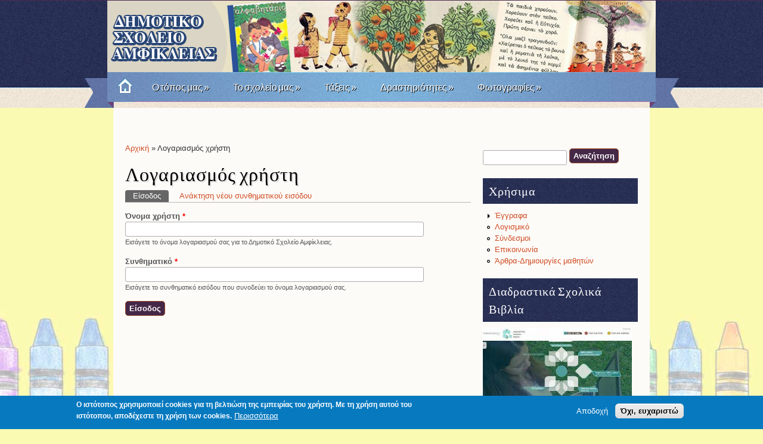

--- FILE ---
content_type: text/html; charset=utf-8
request_url: https://www.dimotikoamfikleias.gr/user
body_size: 48731
content:
<!DOCTYPE html>
<html lang="el" dir="ltr">

<head>
  <meta charset="utf-8" />
<meta name="Generator" content="Drupal 7 (http://drupal.org)" />
<link rel="shortcut icon" href="https://www.dimotikoamfikleias.gr/sites/all/themes/fresh/favicon.ico" type="image/vnd.microsoft.icon" />
  <title>Λογαριασμός χρήστη | Δημοτικό Σχολείο Αμφίκλειας</title>
  <link type="text/css" rel="stylesheet" href="https://www.dimotikoamfikleias.gr/sites/default/files/css/css_xE-rWrJf-fncB6ztZfd2huxqgxu4WO-qwma6Xer30m4.css" media="all" />
<link type="text/css" rel="stylesheet" href="https://www.dimotikoamfikleias.gr/sites/default/files/css/css_CueI6iIhjw1A3hMMafooESX1xK3VbUyz4fyChwRT_ns.css" media="all" />
<link type="text/css" rel="stylesheet" href="https://www.dimotikoamfikleias.gr/sites/default/files/css/css_1zirk6aUw-PFbscp7dxs91_2S4z4v-yfon0XSakm6L8.css" media="all" />
<link type="text/css" rel="stylesheet" href="https://www.dimotikoamfikleias.gr/sites/default/files/css/css_Awy0bB5F1eOWSG86QZEEE4ZRsqzhnxEjw6Sq5rfYTvM.css" media="all" />
  <script type="text/javascript" src="https://www.dimotikoamfikleias.gr/sites/default/files/js/js_YD9ro0PAqY25gGWrTki6TjRUG8TdokmmxjfqpNNfzVU.js"></script>
<script type="text/javascript" src="https://www.dimotikoamfikleias.gr/sites/default/files/js/js_RulCPHj8aUtatsXPqRSFtJIhBjBSAzFXZzADEVD4CHY.js"></script>
<script type="text/javascript" src="https://www.dimotikoamfikleias.gr/sites/default/files/js/js_hSKDFkkk7EOxeY5oRFX6r-xukDbQR1T3jGa1a9BMzXA.js"></script>
<script type="text/javascript" src="https://www.googletagmanager.com/gtag/js?id=UA-24251955-21"></script>
<script type="text/javascript">
<!--//--><![CDATA[//><!--
window.dataLayer = window.dataLayer || [];function gtag(){dataLayer.push(arguments)};gtag("js", new Date());gtag("set", "developer_id.dMDhkMT", true);gtag("config", "UA-24251955-21", {"groups":"default"});
//--><!]]>
</script>
<script type="text/javascript" src="https://www.dimotikoamfikleias.gr/sites/default/files/js/js_B6trsIOU5H5p-JX6EarGz1LyDX6fGfVAJNFW0Y6bzSg.js"></script>
<script type="text/javascript">
<!--//--><![CDATA[//><!--
jQuery.extend(Drupal.settings, {"basePath":"\/","pathPrefix":"","setHasJsCookie":0,"ajaxPageState":{"theme":"fresh","theme_token":"v03p5blGTEPvCV-crLq9grDKTEU682zVr--FJyhndTU","js":{"0":1,"sites\/all\/modules\/eu_cookie_compliance\/js\/eu_cookie_compliance.min.js":1,"misc\/jquery.js":1,"misc\/jquery-extend-3.4.0.js":1,"misc\/jquery-html-prefilter-3.5.0-backport.js":1,"misc\/jquery.once.js":1,"misc\/drupal.js":1,"sites\/all\/modules\/eu_cookie_compliance\/js\/jquery.cookie-1.4.1.min.js":1,"misc\/form-single-submit.js":1,"public:\/\/languages\/el__yvDZICxGowciT98nPhL_EtbP9dzmh9P1fZm2W7fTII.js":1,"sites\/all\/libraries\/colorbox\/jquery.colorbox-min.js":1,"sites\/all\/modules\/colorbox\/js\/colorbox.js":1,"sites\/all\/modules\/colorbox\/styles\/stockholmsyndrome\/colorbox_style.js":1,"sites\/all\/modules\/colorbox\/js\/colorbox_load.js":1,"sites\/all\/modules\/colorbox\/js\/colorbox_inline.js":1,"sites\/all\/modules\/dhtml_menu\/dhtml_menu.js":1,"sites\/all\/modules\/google_analytics\/googleanalytics.js":1,"https:\/\/www.googletagmanager.com\/gtag\/js?id=UA-24251955-21":1,"1":1,"sites\/all\/themes\/fresh\/js\/superfish.js":1,"sites\/all\/themes\/fresh\/js\/jquery.nivo.slider.pack.js":1,"sites\/all\/themes\/fresh\/js\/slider.js":1,"sites\/all\/themes\/fresh\/js\/sfmenu.js":1},"css":{"modules\/system\/system.base.css":1,"modules\/system\/system.menus.css":1,"modules\/system\/system.messages.css":1,"modules\/system\/system.theme.css":1,"modules\/aggregator\/aggregator.css":1,"modules\/book\/book.css":1,"modules\/comment\/comment.css":1,"modules\/field\/theme\/field.css":1,"modules\/node\/node.css":1,"modules\/poll\/poll.css":1,"modules\/search\/search.css":1,"modules\/user\/user.css":1,"sites\/all\/modules\/colorbox\/styles\/stockholmsyndrome\/colorbox_style.css":1,"sites\/all\/modules\/ctools\/css\/ctools.css":1,"sites\/all\/modules\/dhtml_menu\/dhtml_menu.css":1,"sites\/all\/modules\/eu_cookie_compliance\/css\/eu_cookie_compliance.css":1,"sites\/all\/modules\/addtoany\/addtoany.css":1,"public:\/\/ctools\/css\/8695a9d3e23511e74e4cde79b7ae1666.css":1,"sites\/all\/themes\/fresh\/style.css":1,"sites\/all\/themes\/fresh\/nivo-slider.css":1}},"colorbox":{"opacity":"0.85","current":"{current} of {total}","previous":"\u00ab Prev","next":"Next \u00bb","close":"\u039a\u03bb\u03b5\u03af\u03c3\u03b9\u03bc\u03bf","maxWidth":"98%","maxHeight":"98%","fixed":true,"mobiledetect":true,"mobiledevicewidth":"480px","file_public_path":"\/sites\/default\/files","specificPagesDefaultValue":"admin*\nimagebrowser*\nimg_assist*\nimce*\nnode\/add\/*\nnode\/*\/edit\nprint\/*\nprintpdf\/*\nsystem\/ajax\nsystem\/ajax\/*"},"dhtmlMenu":{"nav":"clone","animation":{"effects":{"height":"height","opacity":"opacity","width":0},"speed":"500"},"effects":{"siblings":"close-same-tree","children":"none","remember":"0"},"filter":{"type":"whitelist","list":{"menu-external-links":"menu-external-links","menu-side-menu":"menu-side-menu","book-toc-1":0,"book-toc-5":0,"main-menu":0,"management":0,"navigation":0,"shortcut-set-1":0,"user-menu":0}}},"eu_cookie_compliance":{"cookie_policy_version":"1.0.0","popup_enabled":1,"popup_agreed_enabled":0,"popup_hide_agreed":0,"popup_clicking_confirmation":false,"popup_scrolling_confirmation":false,"popup_html_info":"\u003Cdiv class=\u0022eu-cookie-compliance-banner eu-cookie-compliance-banner-info eu-cookie-compliance-banner--opt-in\u0022\u003E\n  \u003Cdiv class=\u0022popup-content info\u0022\u003E\n        \u003Cdiv id=\u0022popup-text\u0022\u003E\n      \u003Cp\u003E\u003Cstrong\u003E\u039f \u03b9\u03c3\u03c4\u03cc\u03c4\u03bf\u03c0\u03bf\u03c2 \u03c7\u03c1\u03b7\u03c3\u03b9\u03bc\u03bf\u03c0\u03bf\u03b9\u03b5\u03af cookies \u03b3\u03b9\u03b1 \u03c4\u03b7 \u03b2\u03b5\u03bb\u03c4\u03b9\u03ce\u03c3\u03b7 \u03c4\u03b7\u03c2 \u03b5\u03bc\u03c0\u03b5\u03b9\u03c1\u03af\u03b1\u03c2 \u03c4\u03bf\u03c5 \u03c7\u03c1\u03ae\u03c3\u03c4\u03b7. \u039c\u03b5 \u03c4\u03b7 \u03c7\u03c1\u03ae\u03c3\u03b7 \u03b1\u03c5\u03c4\u03bf\u03cd \u03c4\u03bf\u03c5 \u03b9\u03c3\u03c4\u03cc\u03c4\u03bf\u03c0\u03bf\u03c5, \u03b1\u03c0\u03bf\u03b4\u03ad\u03c7\u03b5\u03c3\u03c4\u03b5 \u03c4\u03b7 \u03c7\u03c1\u03ae\u03c3\u03b7 \u03c4\u03c9\u03bd cookies.\u003C\/strong\u003E\u003C\/p\u003E\n              \u003Cbutton type=\u0022button\u0022 class=\u0022find-more-button eu-cookie-compliance-more-button\u0022\u003E\u03a0\u03b5\u03c1\u03b9\u03c3\u03c3\u03cc\u03c4\u03b5\u03c1\u03b1\u003C\/button\u003E\n          \u003C\/div\u003E\n    \n    \u003Cdiv id=\u0022popup-buttons\u0022 class=\u0022\u0022\u003E\n            \u003Cbutton type=\u0022button\u0022 class=\u0022agree-button eu-cookie-compliance-secondary-button\u0022\u003E\u0391\u03c0\u03bf\u03b4\u03bf\u03c7\u03ae\u003C\/button\u003E\n              \u003Cbutton type=\u0022button\u0022 class=\u0022decline-button eu-cookie-compliance-default-button\u0022 \u003E\u038c\u03c7\u03b9, \u03b5\u03c5\u03c7\u03b1\u03c1\u03b9\u03c3\u03c4\u03ce\u003C\/button\u003E\n          \u003C\/div\u003E\n  \u003C\/div\u003E\n\u003C\/div\u003E","use_mobile_message":false,"mobile_popup_html_info":"\u003Cdiv class=\u0022eu-cookie-compliance-banner eu-cookie-compliance-banner-info eu-cookie-compliance-banner--opt-in\u0022\u003E\n  \u003Cdiv class=\u0022popup-content info\u0022\u003E\n        \u003Cdiv id=\u0022popup-text\u0022\u003E\n                    \u003Cbutton type=\u0022button\u0022 class=\u0022find-more-button eu-cookie-compliance-more-button\u0022\u003E\u03a0\u03b5\u03c1\u03b9\u03c3\u03c3\u03cc\u03c4\u03b5\u03c1\u03b1\u003C\/button\u003E\n          \u003C\/div\u003E\n    \n    \u003Cdiv id=\u0022popup-buttons\u0022 class=\u0022\u0022\u003E\n            \u003Cbutton type=\u0022button\u0022 class=\u0022agree-button eu-cookie-compliance-secondary-button\u0022\u003E\u0391\u03c0\u03bf\u03b4\u03bf\u03c7\u03ae\u003C\/button\u003E\n              \u003Cbutton type=\u0022button\u0022 class=\u0022decline-button eu-cookie-compliance-default-button\u0022 \u003E\u038c\u03c7\u03b9, \u03b5\u03c5\u03c7\u03b1\u03c1\u03b9\u03c3\u03c4\u03ce\u003C\/button\u003E\n          \u003C\/div\u003E\n  \u003C\/div\u003E\n\u003C\/div\u003E\n","mobile_breakpoint":"768","popup_html_agreed":"\u003Cdiv\u003E\n  \u003Cdiv class=\u0022popup-content agreed\u0022\u003E\n    \u003Cdiv id=\u0022popup-text\u0022\u003E\n      \u003Ch2\u003EThank you for accepting cookies\u003C\/h2\u003E\n\u003Cp\u003EYou can now hide this message or find out more about cookies.\u003C\/p\u003E\n    \u003C\/div\u003E\n    \u003Cdiv id=\u0022popup-buttons\u0022\u003E\n      \u003Cbutton type=\u0022button\u0022 class=\u0022hide-popup-button eu-cookie-compliance-hide-button\u0022\u003E\u0391\u03c0\u03cc\u03ba\u03c1\u03c5\u03c8\u03b7\u003C\/button\u003E\n              \u003Cbutton type=\u0022button\u0022 class=\u0022find-more-button eu-cookie-compliance-more-button-thank-you\u0022 \u003E\u03a0\u03b5\u03c1\u03b9\u03c3\u03c3\u03cc\u03c4\u03b5\u03c1\u03b5\u03c2 \u03c0\u03bb\u03b7\u03c1\u03bf\u03c6\u03bf\u03c1\u03af\u03b5\u03c2\u003C\/button\u003E\n          \u003C\/div\u003E\n  \u003C\/div\u003E\n\u003C\/div\u003E","popup_use_bare_css":false,"popup_height":"auto","popup_width":"100%","popup_delay":1000,"popup_link":"\/content\/politiki-prostasias-prosopikon-dedomenon","popup_link_new_window":1,"popup_position":null,"fixed_top_position":1,"popup_language":"el","store_consent":false,"better_support_for_screen_readers":0,"reload_page":0,"domain":"","domain_all_sites":null,"popup_eu_only_js":0,"cookie_lifetime":"100","cookie_session":false,"disagree_do_not_show_popup":0,"method":"opt_in","allowed_cookies":"","withdraw_markup":"\u003Cbutton type=\u0022button\u0022 class=\u0022eu-cookie-withdraw-tab\u0022\u003EPrivacy settings\u003C\/button\u003E\n\u003Cdiv class=\u0022eu-cookie-withdraw-banner\u0022\u003E\n  \u003Cdiv class=\u0022popup-content info\u0022\u003E\n    \u003Cdiv id=\u0022popup-text\u0022\u003E\n      \u003Ch2\u003EWe use cookies on this site to enhance your user experience\u003C\/h2\u003E\n\u003Cp\u003EYou have given your consent for us to set cookies.\u003C\/p\u003E\n    \u003C\/div\u003E\n    \u003Cdiv id=\u0022popup-buttons\u0022\u003E\n      \u003Cbutton type=\u0022button\u0022 class=\u0022eu-cookie-withdraw-button\u0022\u003EWithdraw consent\u003C\/button\u003E\n    \u003C\/div\u003E\n  \u003C\/div\u003E\n\u003C\/div\u003E\n","withdraw_enabled":false,"withdraw_button_on_info_popup":false,"cookie_categories":[],"cookie_categories_details":[],"enable_save_preferences_button":true,"cookie_name":"","cookie_value_disagreed":"0","cookie_value_agreed_show_thank_you":"1","cookie_value_agreed":"2","containing_element":"body","automatic_cookies_removal":true,"close_button_action":"close_banner"},"googleanalytics":{"account":["UA-24251955-21"],"trackOutbound":1,"trackMailto":1,"trackDownload":1,"trackDownloadExtensions":"7z|aac|arc|arj|asf|asx|avi|bin|csv|doc(x|m)?|dot(x|m)?|exe|flv|gif|gz|gzip|hqx|jar|jpe?g|js|mp(2|3|4|e?g)|mov(ie)?|msi|msp|pdf|phps|png|ppt(x|m)?|pot(x|m)?|pps(x|m)?|ppam|sld(x|m)?|thmx|qtm?|ra(m|r)?|sea|sit|tar|tgz|torrent|txt|wav|wma|wmv|wpd|xls(x|m|b)?|xlt(x|m)|xlam|xml|z|zip","trackColorbox":1},"urlIsAjaxTrusted":{"\/user":true}});
//--><!]]>
</script>
  <!--[if lt IE 9]>
    <script src="http://html5shiv.googlecode.com/svn/trunk/html5.js"></script>
  <![endif]-->
</head>

<body class="html not-front not-logged-in one-sidebar sidebar-first page-user" >
    <div id="topbar">
<div class="feedlist">
  <ul>
    <li><a href="//rss.xml">RSS</a></li>
    <li><a href="http://www.facebook.com/saran.quardz" target="_blank" rel="me">Facebook</a></li> 
    <li><a href="http://www.twitter.com/saranquardz" target="_blank" rel="me">Twitter</a></li>
  </ul>
</div>
</div>
<div id="masthead">
  <div id="top">
    <div class="head">      
          <h1 class="sitename"><a href="/" title="Αρχική"></a></h1>
  <div class="clear"></div>	
    </div>
  </div>
	
  <div id="botmenu">
    <a title="Home" href="/" class="homemenu"> </a>
    <div id="submenu">
    <ul class="menu"><li class="first expanded"><a href="/content/o-topos-mas">Ο  τόπος μας</a><ul class="menu"><li class="first leaf"><a href="/content/amfikleia">Αμφίκλεια</a></li>
<li class="last leaf"><a href="/content/axiotheata">Αξιοθέατα</a></li>
</ul></li>
<li class="expanded"><a href="/content/sholeio-mas">Το σχολείο μας</a><ul class="menu"><li class="first leaf"><a href="/content/dieythynsi">Διεύθυνση</a></li>
<li class="leaf"><a href="/content/ekpaideytikoi">Εκπαιδευτικοί</a></li>
<li class="leaf"><a href="/content/egkatastaseis" title="">Εγκαταστάσεις</a></li>
<li class="leaf"><a href="/content/syllogos-goneon" title="">Πρόγραμμα</a></li>
<li class="last leaf"><a href="/content/syllogos-goneon" title="">Σύλλογος Γονέων</a></li>
</ul></li>
<li class="expanded"><a href="/" title="">Τάξεις</a><ul class="menu"><li class="first leaf"><a href="/taxeis/taxi" title="">Α&#039;</a></li>
<li class="leaf"><a href="/taxeis/b-taxi" title="">Β&#039;</a></li>
<li class="leaf"><a href="/taxeis/g-taxi" title="">Γ&#039;</a></li>
<li class="leaf"><a href="/taxeis/d" title="">Δ΄</a></li>
<li class="leaf"><a href="/taxeis/e-taxi" title="">Ε&#039;</a></li>
<li class="leaf"><a href="/taxeis/st-taxi" title="">ΣΤ&#039;</a></li>
<li class="leaf"><a href="/drastiriotites/tmima-entaxis" title="">Τμήμα Ένταξης</a></li>
<li class="leaf"><a href="/drastiriotites/oloimero" title="">Ολοήμερο</a></li>
<li class="last leaf"><a href="/taxeis/vivliothiki" title="">Βιβλιοθήκη</a></li>
</ul></li>
<li class="expanded"><a href="/content/dieythynsi" title="">Δραστηριότητες</a><ul class="menu"><li class="first leaf"><a href="/drastiriotites/eyelikti-zoni" title="">Ευέλικτη Ζώνη</a></li>
<li class="leaf"><a href="/drastiriotites/peribantologika" title="">Περιβαλλοντικά</a></li>
<li class="leaf"><a href="/drastiriotites/diafora" title="">Εκδρομές-Διάφορα</a></li>
<li class="last leaf"><a href="/fotografies/ekdiloseis" title="">Δράσεις σχολείου</a></li>
</ul></li>
<li class="expanded"><a href="/" title="">Φωτογραφίες</a><ul class="menu"><li class="first leaf"><a href="/content/sholeio-mas-me-heimoniatiko-fonto">Το Σχολείο μας</a></li>
<li class="leaf"><a href="/fotografies/ekdromes" title="">Εκδρομές</a></li>
<li class="last leaf"><a href="/fotografies/istoriko-arheio" title="">Ιστορικό αρχείο</a></li>
</ul></li>
<li class="last leaf"><a href="/content/pos-thymomaste-tin-epanastasi-toy-21-mia-sholiki-drasi-topikis-istorias">Πώς θυμόμαστε την Επανάσταση του &#039;21;  Μια σχολική δράση τοπικής ιστορίας</a></li>
</ul>    </div>
  </div>
</div>

<div id="wrapper">
 <div id="casing">
	
  
  
  <div id="content">
  <div class="breadcrumb"><h2 class="element-invisible">Είστε εδώ</h2><nav class="breadcrumb"><a href="/">Αρχική</a> » Λογαριασμός χρήστη</nav></div>  <section id="main" role="main" class="post">
        <a id="main-content"></a>
            <div class="title"><h2 class="title" id="page-title">Λογαριασμός χρήστη</h2></div>        <div class="tabs-wrapper clearfix"><h2 class="element-invisible">Πρωτεύουσες καρτέλες</h2><ul class="tabs primary clearfix"><li class="active"><a href="/user" class="active">Είσοδος<span class="element-invisible">(ενεργή καρτέλα)</span></a></li>
<li><a href="/user/password">Ανάκτηση νέου συνθηματικού εισόδου</a></li>
</ul></div>        <div class="region region-content">
  <div id="block-system-main" class="block block-system">

      
  <div class="content">
    <form action="/user" method="post" id="user-login" accept-charset="UTF-8"><div><div class="form-item form-type-textfield form-item-name">
  <label for="edit-name">Όνομα χρήστη <span class="form-required" title="Το πεδίο είναι απαραίτητο.">*</span></label>
 <input type="text" id="edit-name" name="name" value="" size="60" maxlength="60" class="form-text required" />
<div class="description">Εισάγετε το όνομα λογαριασμού σας για το Δημοτικό Σχολείο Αμφίκλειας.</div>
</div>
<div class="form-item form-type-password form-item-pass">
  <label for="edit-pass">Συνθηματικό <span class="form-required" title="Το πεδίο είναι απαραίτητο.">*</span></label>
 <input type="password" id="edit-pass" name="pass" size="60" maxlength="128" class="form-text required" />
<div class="description">Εισάγετε το συνθηματικό εισόδου που συνοδεύει το όνομα λογαριασμού σας.</div>
</div>
<input type="hidden" name="form_build_id" value="form-DcA7vNKJohCAzi9JSmCTIsG0WFCmytO7cPR9Vv92HrE" />
<input type="hidden" name="form_id" value="user_login" />
<div class="form-actions form-wrapper" id="edit-actions"><input type="submit" id="edit-submit" name="op" value="Είσοδος" class="form-submit" /></div></div></form>  </div>
  
</div> <!-- /.block -->
</div>
 <!-- /.region -->
  </section> <!-- /#main -->
  </div>
      <aside id="sidebar-first" role="complementary" class="sidebar clearfix">
      <div class="region region-sidebar-first">
  <div id="block-search-form" class="block block-search">

      
  <div class="content">
    <form action="/user" method="post" id="search-block-form" accept-charset="UTF-8"><div><div class="container-inline">
      <h2 class="element-invisible">Φόρμα αναζήτησης</h2>
    <div class="form-item form-type-textfield form-item-search-block-form">
  <label class="element-invisible" for="edit-search-block-form--2">Αναζήτηση </label>
 <input title="Πληκτρολογήστε τους όρους που θέλετε να αναζητήσετε." type="text" id="edit-search-block-form--2" name="search_block_form" value="" size="15" maxlength="128" class="form-text" />
</div>
<div class="form-actions form-wrapper" id="edit-actions--2"><input type="submit" id="edit-submit--2" name="op" value="Αναζήτηση" class="form-submit" /></div><input type="hidden" name="form_build_id" value="form-MnQEa3v7lluQvnAp7FYXDXB2k6bGNcRVinnviJFgxPc" />
<input type="hidden" name="form_id" value="search_block_form" />
</div>
</div></form>  </div>
  
</div> <!-- /.block -->
<div id="block-menu-menu-side-menu" class="block block-menu">

        <h2 >Χρήσιμα</h2>
    
  <div class="content">
    <ul class="menu"><li class="first collapsed dhtml-menu start-collapsed" id="dhtml_menu-4008"><a href="http://www.dimotikoamfikleias.gr" title="">Έγγραφα</a><ul class="menu"><li class="first collapsed dhtml-menu start-collapsed" id="dhtml_menu-465"><a href="/node-tags/eggrafa" title="">Προς Γονείς</a></li>
<li class="last leaf dhtml-menu" id="dhtml_menu-491"><a href="/eggrafa/gia-ekpaideytikoys" title="">Προς Εκπαιδευτικούς</a></li>
</ul></li>
<li class="leaf dhtml-menu" id="dhtml_menu-466"><a href="/eggrafa/logismiko" title="">Λογισμικό</a></li>
<li class="leaf dhtml-menu" id="dhtml_menu-467"><a href="/content/syndesmoi" title="">Σύνδεσμοι</a></li>
<li class="leaf dhtml-menu" id="dhtml_menu-436"><a href="/contact" title="">Επικοινωνία</a></li>
<li class="last leaf dhtml-menu" id="dhtml_menu-1971"><a href="/content/arthra-mathiton" title="">Άρθρα-Δημιουργίες μαθητών</a></li>
</ul>  </div>
  
</div> <!-- /.block -->
<div id="block-block-26" class="block block-block">

        <h2 >Διαδραστικά Σχολικά Βιβλία</h2>
    
  <div class="content">
    <p><a href="http://ebooks.edu.gr/ebooks/v2/allmaterial.jsp"><img src="https://dimotikoamfikleias.gr/sites/default/files/images_24.jpg" width="250" height="115" /></a></p>  </div>
  
</div> <!-- /.block -->
<div id="block-block-14" class="block block-block">

        <h2 >Σχολικός οδηγός για γονείς</h2>
    
  <div class="content">
    <p><a href="https://www.aftodioikisi.gr/wp-content/uploads/2019/02/%CE%A3%CF%87%CE%BF%CE%BB%CE%B9%CE%BA%CF%8C-%CE%9F%CE%B4%CE%B7%CE%B3%CF%8C.pdf" target="_blank">Πατήστε στο σύνδεσμο</a></p><p><a href="https://www.aftodioikisi.gr/wp-content/uploads/2019/02/%CE%A3%CF%87%CE%BF%CE%BB%CE%B9%CE%BA%CF%8C-%CE%9F%CE%B4%CE%B7%CE%B3%CF%8C.pdf" target="_blank"><img src="https://dimotikoamfikleias.gr/sites/default/files/sxolikos-odigos_1.jpg" width="250" height="156" /></a></p>  </div>
  
</div> <!-- /.block -->
<div id="block-block-23" class="block block-block">

        <h2 >Ηλεκτρονική σχολική τάξη (e-class)- Είσοδος</h2>
    
  <div class="content">
    <p><a href="https://eclass.sch.gr/">https://eclass.sch.gr/</a></p>  </div>
  
</div> <!-- /.block -->
<div id="block-block-22" class="block block-block">

        <h2 >ΜΑΘΑΙΝΟΥΜΕ ΣΠΙΤΙ - ΕΡΤ web</h2>
    
  <div class="content">
    <p><a href="https://webtv.ert.gr/shows/mathainoume-sto-spiti/">https://webtv.ert.gr/shows/mathainoume-sto-spiti/</a></p>  </div>
  
</div> <!-- /.block -->
<div id="block-block-21" class="block block-block">

        <h2 >Φωτόδεντρο</h2>
    
  <div class="content">
    <p><a href="http://photodentro.edu.gr/video/subject-search?locale=el"><img src="https://dimotikoamfikleias.gr/sites/default/files/fotodedro-300x167.jpg" width="250" height="139" /></a></p><p><a href="http://photodentro.edu.gr/video/subject-search?locale=el">http://photodentro.edu.gr/video/subject-search?locale=el</a></p>  </div>
  
</div> <!-- /.block -->
<div id="block-block-6" class="block block-block">

        <h2 >Μάθετε για τον σεισμό</h2>
    
  <div class="content">
    <p style="text-align: center;"><a href="http://kids.oasp.gr/" target="_blank"><img src="https://dimotikoamfikleias.gr/sites/default/files/pictures/epikoinonia_32.jpg" width="256" height="197" style="display: block; margin-left: auto; margin-right: auto;" /></a><a href="http://kids.oasp.gr/" target="_blank">Οργανισμός Αντισεισμικού<br />Σχεδιασμού και Προστασίας</a></p>  </div>
  
</div> <!-- /.block -->
<div id="block-block-25" class="block block-block">

        <h2 >.</h2>
    
  <div class="content">
    <p><iframe src="https://www.youtube.com/embed/hRWKD_60AD8" frameborder="0" width="250" height="206"></iframe></p>  </div>
  
</div> <!-- /.block -->
<div id="block-node-recent" class="block block-node">

        <h2 >Πρόσφατο περιεχόμενο</h2>
    
  <div class="content">
    <table>
<tbody>
 <tr class="odd"><td class="title-author"><div class="node-title"><a href="/content/eyhes-12">Ευχές</a></div><div class="node-author"><span class="username" xml:lang="" about="/users/eugenia" typeof="sioc:UserAccount" property="foaf:name" datatype="">Ανδρέας</span></div></td><td class="edit"></td><td class="delete"></td> </tr>
 <tr class="even"><td class="title-author"><div class="node-title"><a href="/content/dorea-ypologiston">Δωρεά υπολογιστών </a></div><div class="node-author"><span class="username" xml:lang="" about="/users/eugenia" typeof="sioc:UserAccount" property="foaf:name" datatype="">Ανδρέας</span></div></td><td class="edit"></td><td class="delete"></td> </tr>
 <tr class="odd"><td class="title-author"><div class="node-title"><a href="/content/epeteios-tis-epeteioy-toy-polytehneioy-17-noemvrioy-2025">Εορτασμός της επετείου του Πολυτεχνείου-17 Νοεμβρίου 2025</a></div><div class="node-author"><span class="username" xml:lang="" about="/users/eugenia" typeof="sioc:UserAccount" property="foaf:name" datatype="">Ανδρέας</span></div></td><td class="edit"></td><td class="delete"></td> </tr>
</tbody>
</table>
  </div>
  
</div> <!-- /.block -->
<div id="block-block-7" class="block block-block">

        <h2 >Χαμόγελο του παιδιού</h2>
    
  <div class="content">
    <p style="text-align: center;"><a href="http://www.hamogelo.gr/" target="_blank"><img src="https://dimotikoamfikleias.gr/sites/default/files/pictures/xamogelo_toy_paidioy.jpg" width="215" height="215" style="display: block; margin-left: auto; margin-right: auto;" /></a><a href="https://dimotikoamfikleias.gr/sites/default/files/epainos.jpeg"><img src="https://dimotikoamfikleias.gr/sites/default/files/epainos.jpeg" width="255" height="200" style="display: block; margin-left: auto; margin-right: auto;" /></a>Κάντε κλικ στην εικόνα</p><p> </p>  </div>
  
</div> <!-- /.block -->
</div>
 <!-- /.region -->
    </aside>  <!-- /#sidebar-first -->
  
<div class="clear"></div>
</div> 
</div>

<div class="bottomcover">
<div id="bottom">
 <!-- / start first footer block -->
    <div class="botwid">
      <div class="region region-footer-first">
  <div id="block-block-18" class="block block-block">

      
  <div class="content">
    <p><a href="http://www.dimotikoamfikleias.gr/content/1916-2016-i-istoria-toy-sholeioy-mas-0"><img src="https://dimotikoamfikleias.gr/sites/default/files/50.jpg" width="180" height="266" /></a></p>  </div>
  
</div> <!-- /.block -->
<div id="block-block-10" class="block block-block">

      
  <div class="content">
    <p><a href="http://www.dimotikoamfikleias.gr/content/ekpaideytiki-imerida-19-6-2012-1" target="_self"><img src="[data-uri]" width="180" height="233" /></a>         </p>  </div>
  
</div> <!-- /.block -->
<div id="block-block-15" class="block block-block">

      
  <div class="content">
    <p><a href="http://www.dimotikoamfikleias.gr/content/pagkosmia-imera-dasoponias-fotografies"><img src="https://dimotikoamfikleias.gr/sites/default/files/afisa_dasoponias_1.jpg" width="180" height="266" /></a></p>  </div>
  
</div> <!-- /.block -->
<div id="block-block-31" class="block block-block">

      
  <div class="content">
    <p><a href="http://www.dimotikoamfikleias.gr/content/ekpaideytiko-seminario-protes-voitheies-se-ektakti-anagki" target="_self"><img src="https://dimotikoamfikleias.gr/sites/default/files/dimotiko_2_page-0001_3_1.jpg" width="180" /></a></p>  </div>
  
</div> <!-- /.block -->
<div id="block-block-34" class="block block-block">

      
  <div class="content">
    <p><a href="http://www.dimotikoamfikleias.gr/content/enimerotiki-ekdilosi-asfalis-ploigisi-sto-diadiktyo" target="_self"><img src="https://dimotikoamfikleias.gr/sites/default/files/afisa_4.jpg" width="180" /></a></p>  </div>
  
</div> <!-- /.block -->
</div>
 <!-- /.region -->
    </div> <!-- / end first footer -->
   <!-- / start second footer block -->
    <div class="botwid">
      <div class="region region-footer-second">
  <div id="block-block-12" class="block block-block">

      
  <div class="content">
    <p><a href="http://www.dimotikoamfikleias.gr/content/paroysiasi-ton-vivlion-toy-k-i-skorda" target="_blank"><img src="http://www.dimotikoamfikleias.gr/sites/default/files/2012_03_23_421_0.jpg" width="180" height="261" /></a></p>  </div>
  
</div> <!-- /.block -->
<div id="block-block-16" class="block block-block">

      
  <div class="content">
    <p><a href="http://www.dimotikoamfikleias.gr/content/i-filanagnosia-os-mia-proklisi-sti-didaktiki-diadikasia#overlay=node/860/edit"><img src="https://dimotikoamfikleias.gr/sites/default/files/afisa_2_2.jpg" width="180" /></a></p>  </div>
  
</div> <!-- /.block -->
<div id="block-block-19" class="block block-block">

      
  <div class="content">
    <p><a href="http://polydrososparnassou.blogspot.gr/2018/03/blog-post_53.html"><img src="https://dimotikoamfikleias.gr/sites/default/files/afisa_0.png" width="190" height="269" /></a></p>  </div>
  
</div> <!-- /.block -->
<div id="block-block-32" class="block block-block">

      
  <div class="content">
    <p><a href="http://www.dimotikoamfikleias.gr/content/paramythoapogeyma-sto-aithrio-toy-ppk-amfikleias-tetarti-1082022-730" target="_self"><img src="https://dimotikoamfikleias.gr/sites/default/files/dimotiko_-_moylara_2_page-0001.jpg" width="180" height="255" /></a></p>  </div>
  
</div> <!-- /.block -->
<div id="block-block-35" class="block block-block">

      
  <div class="content">
    <p><a href="http://www.dimotikoamfikleias.gr/content/apotypoma-toy-1821-ston-topo-moy" target="_blank"><img src="https://dimotikoamfikleias.gr/sites/default/files/2i_efimerida_aggizontas_ta_ihni_mias_epanastasis_-_antigrafi-1_page-0001.jpg" width="180" height="127" /></a></p>  </div>
  
</div> <!-- /.block -->
</div>
 <!-- /.region -->
    </div> <!-- / end second footer -->
    <!-- / start fourth footer block -->
    <div class="botwid">
      <div class="region region-footer-fourth">
  <div id="block-block-24" class="block block-block">

      
  <div class="content">
    <p><a href="http://www.dimotikoamfikleias.gr/content/diadiktyaki-ekdilosi-toy-dimotikoy-sholeioy-amfikleias-tetarti-31-03-2021"><img src="https://dimotikoamfikleias.gr/sites/default/files/a.dim.sh.amfikleias_programma_ekdilosis_31-03-2021__5.jpg" width="250" height="354" /></a></p>
  </div>
  
</div> <!-- /.block -->
<div id="block-block-17" class="block block-block">

        <h2 >Teachers4Europe 2015-16</h2>
    
  <div class="content">
    <p><a href="https://www.youtube.com/watch?v=CX7hGxRMqxE"><img src="https://dimotikoamfikleias.gr/sites/default/files/eikona1_0.png" width="180" height="173" /></a></p>  </div>
  
</div> <!-- /.block -->
<div id="block-block-11" class="block block-block">

      
  <div class="content">
    <p><a href="http://www.dimotikoamfikleias.gr/content/1o-ekpaideytiko-synedrio-kata-tis-vias-1i-imera" target="_self"><img src="http://www.dimotikoamfikleias.gr/sites/default/files/afisateliki_732x1024.jpg" alt="http://www.dimotikoamfikleias.gr/sites/default/files/afisateliki_732x1024.jpg" width="180" height="252" /></a></p>  </div>
  
</div> <!-- /.block -->
<div id="block-block-33" class="block block-block">

      
  <div class="content">
    <p><a href="http://www.dimotikoamfikleias.gr/content/apotypoma-toy-21-ston-topo-moy-amfikleia-dadi" target="_self"><img src="https://dimotikoamfikleias.gr/sites/default/files/dimotiko_politistiki_diadromi_page-0001_0.jpg" width="180" height="254" /></a></p>  </div>
  
</div> <!-- /.block -->
<div id="block-block-36" class="block block-block">

      
  <div class="content">
    <p><a href="http://www.dimotikoamfikleias.gr/content/pos-thymomaste-tin-epanastasi-toy-21-mia-sholiki-drasi-topikis-istorias" target="_self"><img src="https://dimotikoamfikleias.gr/sites/default/files/os_thymamai_tin_epanastasi_page-0001.jpg" width="180" height="137" /></a></p>  </div>
  
</div> <!-- /.block -->
</div>
 <!-- /.region -->
    </div> <!-- / end fourth footer -->
  <div class="clear"></div>
</div> 
</div> 

<div id="footer">
  <div class="fcred">
  <div class="region region-footer">
  <div id="block-block-1" class="block block-block">

      
  <div class="content">
    <p style="font-size: 14px; text-align: center;"> </p><p style="font-size: 14px; text-align: center;"><span style="color: #ffffff; font-size: medium;"><strong>Copyright © 2012 Δημοτικό Σχολείο Αμφίκλειας - ΤΚ 35002, Τηλ. 22340-22295</strong></span></p><p style="font-size: 14px; text-align: center;"><span style="font-size: medium;"><strong><span style="color: #333399;"><span style="color: #000000;"><span style="color: #000000;">Δημιουργία <a href="http://www.gnosis.com.gr/" target="_blank">ΓΝΩΣΙΣ Computers</a></span>. <a href="https://dimotikoamfikleias.gr/content/politiki-prostasias-prosopikon-dedomenon"><span style="color: #000000;">Όροι χρήσης – Προστασία Προσωπικών Δεδομένων</span></a></span></span></strong></span></p>  </div>
  
</div> <!-- /.block -->
</div>
 <!-- /.region -->
<!--
        <div id="copyright">Επιμέλεια: Χουλιάρα-Σιδερά Γιώτα, Ράλλης Μιχαήλ<br /> Copyright &copy; 2026, Δημοτικό Σχολείο Αμφίκλειας - ΤΚ 35002, Τηλ. 22340-22295 </div>
            <div id="credits">Σχεδιασμός και δημιουργία από την <a href="http://www.gnosis.com.gr/" target="_blank">ΓΝΩΣΙΣ Computers</a>.</div>
    -->
  </div>
</div>  <script type="text/javascript">
<!--//--><![CDATA[//><!--
window.eu_cookie_compliance_cookie_name = "";
//--><!]]>
</script>
<script type="text/javascript" src="https://www.dimotikoamfikleias.gr/sites/default/files/js/js_b5uBqrfPrs_UEmgBeVFSOcXgjdijNE3mS-ZnwQ0jdnU.js"></script>
</body>

</html>